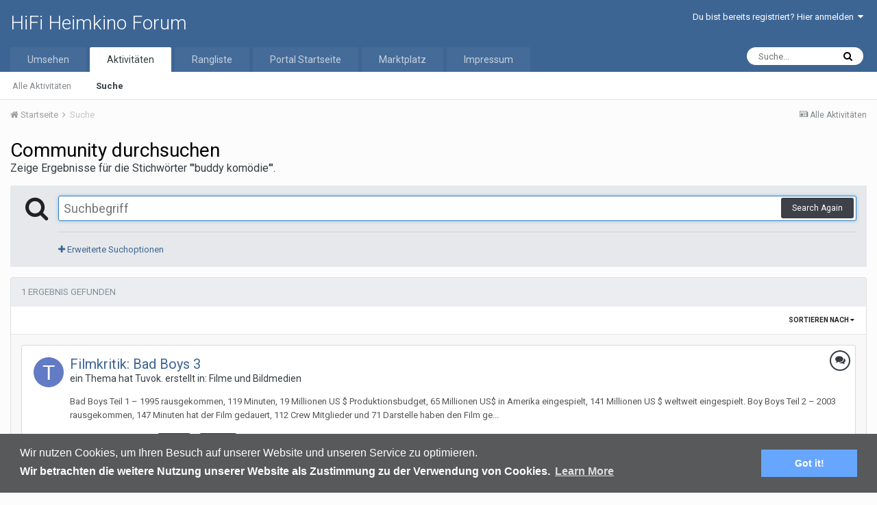

--- FILE ---
content_type: application/javascript
request_url: https://www.audiomap.de/forum/uploads/javascript_global/root_map.js.67de780a96879916e328604406ef13fc.js?v=9b831abd0a
body_size: 713
content:
var ipsJavascriptMap={"core":{"global_core":"https://www.audiomap.de/forum/uploads/javascript_core/global_global_core.js.62334b96fcfe00a47d4ea6a2387f51c2.js","front_core":"https://www.audiomap.de/forum/uploads/javascript_core/front_front_core.js.f35dff147de64ada3f9ffa9036faac67.js","front_statuses":"https://www.audiomap.de/forum/uploads/javascript_core/front_front_statuses.js.aefb313e146e25d615e33c50b26297ad.js","front_profile":"https://www.audiomap.de/forum/uploads/javascript_core/front_front_profile.js.9cb85b46f35c40b951f0215fa4b6a2ec.js","front_streams":"https://www.audiomap.de/forum/uploads/javascript_core/front_front_streams.js.251a459542fec6d3027c5297ea7ab69e.js","front_search":"https://www.audiomap.de/forum/uploads/javascript_core/front_front_search.js.bd6ce3c3608a67288f1d0845fa60d3dd.js","front_system":"https://www.audiomap.de/forum/uploads/javascript_core/front_front_system.js.a8b3f3cda8834e77677a6e2296b10255.js","front_messages":"https://www.audiomap.de/forum/uploads/javascript_core/front_front_messages.js.e8a94a7217f9263648566a1ea3087dd1.js","front_ignore":"https://www.audiomap.de/forum/uploads/javascript_core/front_front_ignore.js.535347c4281b5e14f449ffd989138453.js","admin_core":"https://www.audiomap.de/forum/uploads/javascript_core/admin_admin_core.js.d753d9af7daae40b512c6cf6033a0e7d.js","admin_system":"https://www.audiomap.de/forum/uploads/javascript_core/admin_admin_system.js.58b957c90c36364f4486838e62d43351.js","admin_dashboard":"https://www.audiomap.de/forum/uploads/javascript_core/admin_admin_dashboard.js.5bdcc4c598430763dde34a541d8bafcc.js"},"forums":{"front_topic":"https://www.audiomap.de/forum/uploads/javascript_forums/front_front_topic.js.cddd0a38e5f17f4e69eb8243dc5ad663.js","front_forum":"https://www.audiomap.de/forum/uploads/javascript_forums/front_front_forum.js.8b7c0ac0563912f5712aded16c7be367.js"},"gallery":{"front_view":"https://www.audiomap.de/forum/uploads/javascript_gallery/front_front_view.js.ba9e5fd2e307c0aa2cdd18061f1aaae6.js","front_browse":"https://www.audiomap.de/forum/uploads/javascript_gallery/front_front_browse.js.d8a1f70c1938de36f8b19098a79a7a4c.js","front_submit":"https://www.audiomap.de/forum/uploads/javascript_gallery/front_front_submit.js.816cc0ab5383cfc0cdf8f57f21dcb3a4.js"},"calendar":{"front_browse":"https://www.audiomap.de/forum/uploads/javascript_calendar/front_front_browse.js.450f9ecee39229b778913bd7c53e0569.js"},"membermap":{"front_markers":"https://www.audiomap.de/forum/uploads/javascript_membermap/front_front_markers.js.c3320ecdc51ea976e7ef156f7420fa01.js","front_main":"https://www.audiomap.de/forum/uploads/javascript_membermap/front_front_main.js.bd1424a60cbcd5ebcb9a8ebef744bd7a.js"},"blog":{"front_browse":"https://www.audiomap.de/forum/uploads/javascript_blog/front_front_browse.js.f6b201b0f6defcd385ad75e19cd1b83e.js"},"downloads":{"front_view":"https://www.audiomap.de/forum/uploads/javascript_downloads/front_front_view.js.33147ca728d125d2cd9dad364d22cc83.js","front_submit":"https://www.audiomap.de/forum/uploads/javascript_downloads/front_front_submit.js.12245a4f754ae0def018adacf9baf4eb.js"}};;